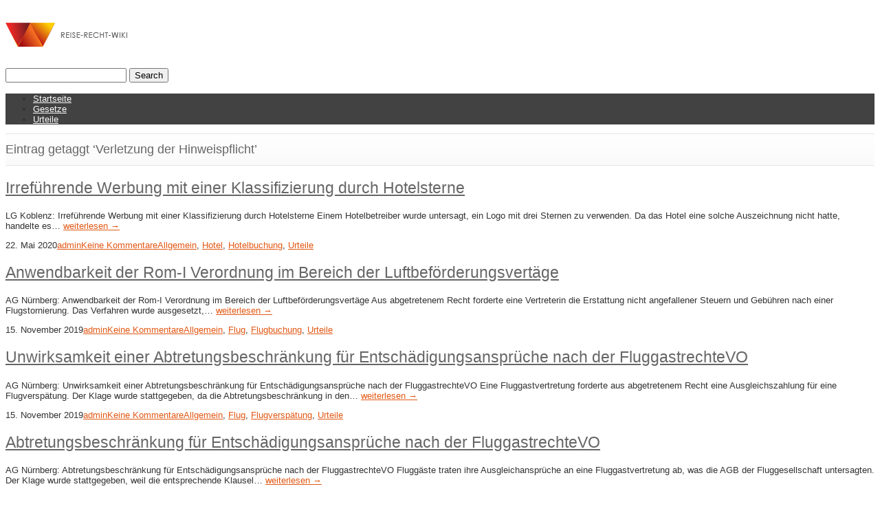

--- FILE ---
content_type: text/html; charset=UTF-8
request_url: https://reise-recht-wiki.de/schlagwort/verletzung-der-hinweispflicht
body_size: 74145
content:
<!DOCTYPE html>
<!--[if lt IE 7 ]><html class="ie ie6" lang="en"> <![endif]-->
<!--[if IE 7 ]><html class="ie ie7" lang="en"> <![endif]-->
<!--[if IE 8 ]><html class="ie ie8" lang="en"> <![endif]-->
<!--[if (gte IE 9)|!(IE)]><!--><html lang="de"> <!--<![endif]-->
<head>

<!-- Basic Page Needs 
========================================================= -->
<meta charset="UTF-8">
<title>REISERECHT WIKI Schlagwort: Verletzung der Hinweispflicht | REISERECHT WIKI</title>

<!--[if lt IE 9]>
	<script src="http://html5shim.googlecode.com/svn/trunk/html5.js"></script>
<![endif]-->


<!-- Mobile Specific Metas & Favicons
========================================================= -->
<meta name="viewport" content="width=device-width, initial-scale=1.0, maximum-scale=1.0">
<link rel="shortcut icon" href="http://reise-recht-wiki.de/wp-content/uploads/2013/02/favicon.ico">





<!-- WordPress Stuff
========================================================= -->
<link rel="pingback" href="https://reise-recht-wiki.de/xmlrpc.php" />

	<style>img:is([sizes="auto" i], [sizes^="auto," i]) { contain-intrinsic-size: 3000px 1500px }</style>
	
<!-- The SEO Framework von Sybre Waaijer -->
<link rel="canonical" href="https://reise-recht-wiki.de/schlagwort/verletzung-der-hinweispflicht" />
<link rel="next" href="https://reise-recht-wiki.de/schlagwort/verletzung-der-hinweispflicht/page/2" />
<meta property="og:type" content="website" />
<meta property="og:locale" content="de_DE" />
<meta property="og:site_name" content="REISERECHT WIKI" />
<meta property="og:title" content="Schlagwort: Verletzung der Hinweispflicht | REISERECHT WIKI" />
<meta property="og:url" content="https://reise-recht-wiki.de/schlagwort/verletzung-der-hinweispflicht" />
<meta name="twitter:card" content="summary_large_image" />
<meta name="twitter:title" content="Schlagwort: Verletzung der Hinweispflicht | REISERECHT WIKI" />
<script type="application/ld+json">{"@context":"https://schema.org","@graph":[{"@type":"WebSite","@id":"https://reise-recht-wiki.de/#/schema/WebSite","url":"https://reise-recht-wiki.de/","name":"REISERECHT WIKI","description":"Urteile Reiserecht und Fluggastrechte","inLanguage":"de","potentialAction":{"@type":"SearchAction","target":{"@type":"EntryPoint","urlTemplate":"https://reise-recht-wiki.de/search/{search_term_string}"},"query-input":"required name=search_term_string"},"publisher":{"@type":"Organization","@id":"https://reise-recht-wiki.de/#/schema/Organization","name":"REISERECHT WIKI","url":"https://reise-recht-wiki.de/"}},{"@type":"CollectionPage","@id":"https://reise-recht-wiki.de/schlagwort/verletzung-der-hinweispflicht","url":"https://reise-recht-wiki.de/schlagwort/verletzung-der-hinweispflicht","name":"Schlagwort: Verletzung der Hinweispflicht | REISERECHT WIKI","inLanguage":"de","isPartOf":{"@id":"https://reise-recht-wiki.de/#/schema/WebSite"},"breadcrumb":{"@type":"BreadcrumbList","@id":"https://reise-recht-wiki.de/#/schema/BreadcrumbList","itemListElement":[{"@type":"ListItem","position":1,"item":"https://reise-recht-wiki.de/","name":"REISERECHT WIKI"},{"@type":"ListItem","position":2,"name":"Schlagwort: Verletzung der Hinweispflicht"}]}}]}</script>
<!-- / The SEO Framework von Sybre Waaijer | 27.09ms meta | 18.77ms boot -->

<link rel="alternate" type="application/rss+xml" title="REISERECHT WIKI &raquo; Feed" href="https://reise-recht-wiki.de/feed" />
<link rel="alternate" type="application/rss+xml" title="REISERECHT WIKI &raquo; Kommentar-Feed" href="https://reise-recht-wiki.de/comments/feed" />
<link rel="alternate" type="application/rss+xml" title="REISERECHT WIKI &raquo; Verletzung der Hinweispflicht Schlagwort-Feed" href="https://reise-recht-wiki.de/schlagwort/verletzung-der-hinweispflicht/feed" />
<script type="text/javascript">
/* <![CDATA[ */
window._wpemojiSettings = {"baseUrl":"https:\/\/s.w.org\/images\/core\/emoji\/16.0.1\/72x72\/","ext":".png","svgUrl":"https:\/\/s.w.org\/images\/core\/emoji\/16.0.1\/svg\/","svgExt":".svg","source":{"concatemoji":"https:\/\/reise-recht-wiki.de\/wp-includes\/js\/wp-emoji-release.min.js?ver=4b6649e3bedf2268582be8a1a81cf55b"}};
/*! This file is auto-generated */
!function(s,n){var o,i,e;function c(e){try{var t={supportTests:e,timestamp:(new Date).valueOf()};sessionStorage.setItem(o,JSON.stringify(t))}catch(e){}}function p(e,t,n){e.clearRect(0,0,e.canvas.width,e.canvas.height),e.fillText(t,0,0);var t=new Uint32Array(e.getImageData(0,0,e.canvas.width,e.canvas.height).data),a=(e.clearRect(0,0,e.canvas.width,e.canvas.height),e.fillText(n,0,0),new Uint32Array(e.getImageData(0,0,e.canvas.width,e.canvas.height).data));return t.every(function(e,t){return e===a[t]})}function u(e,t){e.clearRect(0,0,e.canvas.width,e.canvas.height),e.fillText(t,0,0);for(var n=e.getImageData(16,16,1,1),a=0;a<n.data.length;a++)if(0!==n.data[a])return!1;return!0}function f(e,t,n,a){switch(t){case"flag":return n(e,"\ud83c\udff3\ufe0f\u200d\u26a7\ufe0f","\ud83c\udff3\ufe0f\u200b\u26a7\ufe0f")?!1:!n(e,"\ud83c\udde8\ud83c\uddf6","\ud83c\udde8\u200b\ud83c\uddf6")&&!n(e,"\ud83c\udff4\udb40\udc67\udb40\udc62\udb40\udc65\udb40\udc6e\udb40\udc67\udb40\udc7f","\ud83c\udff4\u200b\udb40\udc67\u200b\udb40\udc62\u200b\udb40\udc65\u200b\udb40\udc6e\u200b\udb40\udc67\u200b\udb40\udc7f");case"emoji":return!a(e,"\ud83e\udedf")}return!1}function g(e,t,n,a){var r="undefined"!=typeof WorkerGlobalScope&&self instanceof WorkerGlobalScope?new OffscreenCanvas(300,150):s.createElement("canvas"),o=r.getContext("2d",{willReadFrequently:!0}),i=(o.textBaseline="top",o.font="600 32px Arial",{});return e.forEach(function(e){i[e]=t(o,e,n,a)}),i}function t(e){var t=s.createElement("script");t.src=e,t.defer=!0,s.head.appendChild(t)}"undefined"!=typeof Promise&&(o="wpEmojiSettingsSupports",i=["flag","emoji"],n.supports={everything:!0,everythingExceptFlag:!0},e=new Promise(function(e){s.addEventListener("DOMContentLoaded",e,{once:!0})}),new Promise(function(t){var n=function(){try{var e=JSON.parse(sessionStorage.getItem(o));if("object"==typeof e&&"number"==typeof e.timestamp&&(new Date).valueOf()<e.timestamp+604800&&"object"==typeof e.supportTests)return e.supportTests}catch(e){}return null}();if(!n){if("undefined"!=typeof Worker&&"undefined"!=typeof OffscreenCanvas&&"undefined"!=typeof URL&&URL.createObjectURL&&"undefined"!=typeof Blob)try{var e="postMessage("+g.toString()+"("+[JSON.stringify(i),f.toString(),p.toString(),u.toString()].join(",")+"));",a=new Blob([e],{type:"text/javascript"}),r=new Worker(URL.createObjectURL(a),{name:"wpTestEmojiSupports"});return void(r.onmessage=function(e){c(n=e.data),r.terminate(),t(n)})}catch(e){}c(n=g(i,f,p,u))}t(n)}).then(function(e){for(var t in e)n.supports[t]=e[t],n.supports.everything=n.supports.everything&&n.supports[t],"flag"!==t&&(n.supports.everythingExceptFlag=n.supports.everythingExceptFlag&&n.supports[t]);n.supports.everythingExceptFlag=n.supports.everythingExceptFlag&&!n.supports.flag,n.DOMReady=!1,n.readyCallback=function(){n.DOMReady=!0}}).then(function(){return e}).then(function(){var e;n.supports.everything||(n.readyCallback(),(e=n.source||{}).concatemoji?t(e.concatemoji):e.wpemoji&&e.twemoji&&(t(e.twemoji),t(e.wpemoji)))}))}((window,document),window._wpemojiSettings);
/* ]]> */
</script>
<link rel='stylesheet' id='basic-css' href='https://reise-recht-wiki.de/wp-content/themes/inovado/framework/css/basic.css?ver=1' type='text/css' media='all' />
<link rel='stylesheet' id='headers-css' href='https://reise-recht-wiki.de/wp-content/themes/inovado/framework/css/headers.css?ver=1' type='text/css' media='all' />
<link rel='stylesheet' id='bootstrap-css' href='https://reise-recht-wiki.de/wp-content/themes/inovado/framework/css/bootstrap.css?ver=1' type='text/css' media='all' />
<link rel='stylesheet' id='shortcodes-css' href='https://reise-recht-wiki.de/wp-content/themes/inovado/framework/css/shortcodes.css?ver=1' type='text/css' media='all' />
<link rel='stylesheet' id='flexslider-css' href='https://reise-recht-wiki.de/wp-content/themes/inovado/framework/css/flexslider.css?ver=1' type='text/css' media='all' />
<link rel='stylesheet' id='prettyPhoto-css' href='https://reise-recht-wiki.de/wp-content/themes/inovado/framework/css/prettyPhoto.css?ver=1' type='text/css' media='all' />
<link rel='stylesheet' id='stylesheet-css' href='https://reise-recht-wiki.de/wp-content/themes/inovado/style.css?ver=1' type='text/css' media='all' />
<link rel='stylesheet' id='retina-css' href='https://reise-recht-wiki.de/wp-content/themes/inovado/framework/css/retina.css?ver=1' type='text/css' media='only screen and (-webkit-min-device-pixel-ratio: 2)' />
<link rel='stylesheet' id='skeleton-css' href='https://reise-recht-wiki.de/wp-content/themes/inovado/framework/css/skeleton.css?ver=1' type='text/css' media='all' />
<link rel='stylesheet' id='responsive-css' href='https://reise-recht-wiki.de/wp-content/themes/inovado/framework/css/responsive.css?ver=1' type='text/css' media='all' />
<style id='wp-emoji-styles-inline-css' type='text/css'>

	img.wp-smiley, img.emoji {
		display: inline !important;
		border: none !important;
		box-shadow: none !important;
		height: 1em !important;
		width: 1em !important;
		margin: 0 0.07em !important;
		vertical-align: -0.1em !important;
		background: none !important;
		padding: 0 !important;
	}
</style>
<link rel='stylesheet' id='wp-block-library-css' href='https://reise-recht-wiki.de/wp-includes/css/dist/block-library/style.min.css?ver=4b6649e3bedf2268582be8a1a81cf55b' type='text/css' media='all' />
<style id='classic-theme-styles-inline-css' type='text/css'>
/*! This file is auto-generated */
.wp-block-button__link{color:#fff;background-color:#32373c;border-radius:9999px;box-shadow:none;text-decoration:none;padding:calc(.667em + 2px) calc(1.333em + 2px);font-size:1.125em}.wp-block-file__button{background:#32373c;color:#fff;text-decoration:none}
</style>
<style id='global-styles-inline-css' type='text/css'>
:root{--wp--preset--aspect-ratio--square: 1;--wp--preset--aspect-ratio--4-3: 4/3;--wp--preset--aspect-ratio--3-4: 3/4;--wp--preset--aspect-ratio--3-2: 3/2;--wp--preset--aspect-ratio--2-3: 2/3;--wp--preset--aspect-ratio--16-9: 16/9;--wp--preset--aspect-ratio--9-16: 9/16;--wp--preset--color--black: #000000;--wp--preset--color--cyan-bluish-gray: #abb8c3;--wp--preset--color--white: #ffffff;--wp--preset--color--pale-pink: #f78da7;--wp--preset--color--vivid-red: #cf2e2e;--wp--preset--color--luminous-vivid-orange: #ff6900;--wp--preset--color--luminous-vivid-amber: #fcb900;--wp--preset--color--light-green-cyan: #7bdcb5;--wp--preset--color--vivid-green-cyan: #00d084;--wp--preset--color--pale-cyan-blue: #8ed1fc;--wp--preset--color--vivid-cyan-blue: #0693e3;--wp--preset--color--vivid-purple: #9b51e0;--wp--preset--gradient--vivid-cyan-blue-to-vivid-purple: linear-gradient(135deg,rgba(6,147,227,1) 0%,rgb(155,81,224) 100%);--wp--preset--gradient--light-green-cyan-to-vivid-green-cyan: linear-gradient(135deg,rgb(122,220,180) 0%,rgb(0,208,130) 100%);--wp--preset--gradient--luminous-vivid-amber-to-luminous-vivid-orange: linear-gradient(135deg,rgba(252,185,0,1) 0%,rgba(255,105,0,1) 100%);--wp--preset--gradient--luminous-vivid-orange-to-vivid-red: linear-gradient(135deg,rgba(255,105,0,1) 0%,rgb(207,46,46) 100%);--wp--preset--gradient--very-light-gray-to-cyan-bluish-gray: linear-gradient(135deg,rgb(238,238,238) 0%,rgb(169,184,195) 100%);--wp--preset--gradient--cool-to-warm-spectrum: linear-gradient(135deg,rgb(74,234,220) 0%,rgb(151,120,209) 20%,rgb(207,42,186) 40%,rgb(238,44,130) 60%,rgb(251,105,98) 80%,rgb(254,248,76) 100%);--wp--preset--gradient--blush-light-purple: linear-gradient(135deg,rgb(255,206,236) 0%,rgb(152,150,240) 100%);--wp--preset--gradient--blush-bordeaux: linear-gradient(135deg,rgb(254,205,165) 0%,rgb(254,45,45) 50%,rgb(107,0,62) 100%);--wp--preset--gradient--luminous-dusk: linear-gradient(135deg,rgb(255,203,112) 0%,rgb(199,81,192) 50%,rgb(65,88,208) 100%);--wp--preset--gradient--pale-ocean: linear-gradient(135deg,rgb(255,245,203) 0%,rgb(182,227,212) 50%,rgb(51,167,181) 100%);--wp--preset--gradient--electric-grass: linear-gradient(135deg,rgb(202,248,128) 0%,rgb(113,206,126) 100%);--wp--preset--gradient--midnight: linear-gradient(135deg,rgb(2,3,129) 0%,rgb(40,116,252) 100%);--wp--preset--font-size--small: 13px;--wp--preset--font-size--medium: 20px;--wp--preset--font-size--large: 36px;--wp--preset--font-size--x-large: 42px;--wp--preset--spacing--20: 0.44rem;--wp--preset--spacing--30: 0.67rem;--wp--preset--spacing--40: 1rem;--wp--preset--spacing--50: 1.5rem;--wp--preset--spacing--60: 2.25rem;--wp--preset--spacing--70: 3.38rem;--wp--preset--spacing--80: 5.06rem;--wp--preset--shadow--natural: 6px 6px 9px rgba(0, 0, 0, 0.2);--wp--preset--shadow--deep: 12px 12px 50px rgba(0, 0, 0, 0.4);--wp--preset--shadow--sharp: 6px 6px 0px rgba(0, 0, 0, 0.2);--wp--preset--shadow--outlined: 6px 6px 0px -3px rgba(255, 255, 255, 1), 6px 6px rgba(0, 0, 0, 1);--wp--preset--shadow--crisp: 6px 6px 0px rgba(0, 0, 0, 1);}:where(.is-layout-flex){gap: 0.5em;}:where(.is-layout-grid){gap: 0.5em;}body .is-layout-flex{display: flex;}.is-layout-flex{flex-wrap: wrap;align-items: center;}.is-layout-flex > :is(*, div){margin: 0;}body .is-layout-grid{display: grid;}.is-layout-grid > :is(*, div){margin: 0;}:where(.wp-block-columns.is-layout-flex){gap: 2em;}:where(.wp-block-columns.is-layout-grid){gap: 2em;}:where(.wp-block-post-template.is-layout-flex){gap: 1.25em;}:where(.wp-block-post-template.is-layout-grid){gap: 1.25em;}.has-black-color{color: var(--wp--preset--color--black) !important;}.has-cyan-bluish-gray-color{color: var(--wp--preset--color--cyan-bluish-gray) !important;}.has-white-color{color: var(--wp--preset--color--white) !important;}.has-pale-pink-color{color: var(--wp--preset--color--pale-pink) !important;}.has-vivid-red-color{color: var(--wp--preset--color--vivid-red) !important;}.has-luminous-vivid-orange-color{color: var(--wp--preset--color--luminous-vivid-orange) !important;}.has-luminous-vivid-amber-color{color: var(--wp--preset--color--luminous-vivid-amber) !important;}.has-light-green-cyan-color{color: var(--wp--preset--color--light-green-cyan) !important;}.has-vivid-green-cyan-color{color: var(--wp--preset--color--vivid-green-cyan) !important;}.has-pale-cyan-blue-color{color: var(--wp--preset--color--pale-cyan-blue) !important;}.has-vivid-cyan-blue-color{color: var(--wp--preset--color--vivid-cyan-blue) !important;}.has-vivid-purple-color{color: var(--wp--preset--color--vivid-purple) !important;}.has-black-background-color{background-color: var(--wp--preset--color--black) !important;}.has-cyan-bluish-gray-background-color{background-color: var(--wp--preset--color--cyan-bluish-gray) !important;}.has-white-background-color{background-color: var(--wp--preset--color--white) !important;}.has-pale-pink-background-color{background-color: var(--wp--preset--color--pale-pink) !important;}.has-vivid-red-background-color{background-color: var(--wp--preset--color--vivid-red) !important;}.has-luminous-vivid-orange-background-color{background-color: var(--wp--preset--color--luminous-vivid-orange) !important;}.has-luminous-vivid-amber-background-color{background-color: var(--wp--preset--color--luminous-vivid-amber) !important;}.has-light-green-cyan-background-color{background-color: var(--wp--preset--color--light-green-cyan) !important;}.has-vivid-green-cyan-background-color{background-color: var(--wp--preset--color--vivid-green-cyan) !important;}.has-pale-cyan-blue-background-color{background-color: var(--wp--preset--color--pale-cyan-blue) !important;}.has-vivid-cyan-blue-background-color{background-color: var(--wp--preset--color--vivid-cyan-blue) !important;}.has-vivid-purple-background-color{background-color: var(--wp--preset--color--vivid-purple) !important;}.has-black-border-color{border-color: var(--wp--preset--color--black) !important;}.has-cyan-bluish-gray-border-color{border-color: var(--wp--preset--color--cyan-bluish-gray) !important;}.has-white-border-color{border-color: var(--wp--preset--color--white) !important;}.has-pale-pink-border-color{border-color: var(--wp--preset--color--pale-pink) !important;}.has-vivid-red-border-color{border-color: var(--wp--preset--color--vivid-red) !important;}.has-luminous-vivid-orange-border-color{border-color: var(--wp--preset--color--luminous-vivid-orange) !important;}.has-luminous-vivid-amber-border-color{border-color: var(--wp--preset--color--luminous-vivid-amber) !important;}.has-light-green-cyan-border-color{border-color: var(--wp--preset--color--light-green-cyan) !important;}.has-vivid-green-cyan-border-color{border-color: var(--wp--preset--color--vivid-green-cyan) !important;}.has-pale-cyan-blue-border-color{border-color: var(--wp--preset--color--pale-cyan-blue) !important;}.has-vivid-cyan-blue-border-color{border-color: var(--wp--preset--color--vivid-cyan-blue) !important;}.has-vivid-purple-border-color{border-color: var(--wp--preset--color--vivid-purple) !important;}.has-vivid-cyan-blue-to-vivid-purple-gradient-background{background: var(--wp--preset--gradient--vivid-cyan-blue-to-vivid-purple) !important;}.has-light-green-cyan-to-vivid-green-cyan-gradient-background{background: var(--wp--preset--gradient--light-green-cyan-to-vivid-green-cyan) !important;}.has-luminous-vivid-amber-to-luminous-vivid-orange-gradient-background{background: var(--wp--preset--gradient--luminous-vivid-amber-to-luminous-vivid-orange) !important;}.has-luminous-vivid-orange-to-vivid-red-gradient-background{background: var(--wp--preset--gradient--luminous-vivid-orange-to-vivid-red) !important;}.has-very-light-gray-to-cyan-bluish-gray-gradient-background{background: var(--wp--preset--gradient--very-light-gray-to-cyan-bluish-gray) !important;}.has-cool-to-warm-spectrum-gradient-background{background: var(--wp--preset--gradient--cool-to-warm-spectrum) !important;}.has-blush-light-purple-gradient-background{background: var(--wp--preset--gradient--blush-light-purple) !important;}.has-blush-bordeaux-gradient-background{background: var(--wp--preset--gradient--blush-bordeaux) !important;}.has-luminous-dusk-gradient-background{background: var(--wp--preset--gradient--luminous-dusk) !important;}.has-pale-ocean-gradient-background{background: var(--wp--preset--gradient--pale-ocean) !important;}.has-electric-grass-gradient-background{background: var(--wp--preset--gradient--electric-grass) !important;}.has-midnight-gradient-background{background: var(--wp--preset--gradient--midnight) !important;}.has-small-font-size{font-size: var(--wp--preset--font-size--small) !important;}.has-medium-font-size{font-size: var(--wp--preset--font-size--medium) !important;}.has-large-font-size{font-size: var(--wp--preset--font-size--large) !important;}.has-x-large-font-size{font-size: var(--wp--preset--font-size--x-large) !important;}
:where(.wp-block-post-template.is-layout-flex){gap: 1.25em;}:where(.wp-block-post-template.is-layout-grid){gap: 1.25em;}
:where(.wp-block-columns.is-layout-flex){gap: 2em;}:where(.wp-block-columns.is-layout-grid){gap: 2em;}
:root :where(.wp-block-pullquote){font-size: 1.5em;line-height: 1.6;}
</style>
<link rel='stylesheet' id='contact-form-7-css' href='https://reise-recht-wiki.de/wp-content/plugins/contact-form-7/includes/css/styles.css?ver=6.1.4' type='text/css' media='all' />
<link rel='stylesheet' id='dw-glossary-css-css' href='https://reise-recht-wiki.de/wp-content/plugins/dw-glossary/assets/css/dw-glossary.css?ver=4b6649e3bedf2268582be8a1a81cf55b' type='text/css' media='all' />
<link rel='stylesheet' id='ppress-frontend-css' href='https://reise-recht-wiki.de/wp-content/plugins/wp-user-avatar/assets/css/frontend.min.css?ver=4.16.8' type='text/css' media='all' />
<link rel='stylesheet' id='ppress-flatpickr-css' href='https://reise-recht-wiki.de/wp-content/plugins/wp-user-avatar/assets/flatpickr/flatpickr.min.css?ver=4.16.8' type='text/css' media='all' />
<link rel='stylesheet' id='ppress-select2-css' href='https://reise-recht-wiki.de/wp-content/plugins/wp-user-avatar/assets/select2/select2.min.css?ver=4b6649e3bedf2268582be8a1a81cf55b' type='text/css' media='all' />
<link rel='stylesheet' id='custom-style-css' href='https://reise-recht-wiki.de/wp-content/themes/inovado/framework/css/custom_script.css?ver=4b6649e3bedf2268582be8a1a81cf55b' type='text/css' media='all' />
<style id='custom-style-inline-css' type='text/css'>

        	
        	body{ font-family: arial, Arial, Helvetica, sans-serif; font-size: 13px; font-weight: normal; color: #333333; }

			h1{ font-family: arial, Arial, Helvetica, sans-serif; font-size: 28px; font-weight: normal; color: #666666; }
			h2{ font-family: arial, Arial, Helvetica, sans-serif; font-size: 23px; font-weight: normal; color: #666666; }
			h3{ font-family: arial, Arial, Helvetica, sans-serif; font-size: 18px; font-weight: normal; color: #666666; }
			h4{ font-family: arial, Arial, Helvetica, sans-serif; font-size: 16px; font-weight: normal; color: #666666; }
			h5{ font-family: arial, Arial, Helvetica, sans-serif; font-size: 15px; font-weight: normal; color: #666666; }
			h6{ font-family: arial, Arial, Helvetica, sans-serif; font-size: 14px; font-weight: normal; color: #666666; }

			h1 a, h2 a, h3 a, h4 a, h5 a, h6 a, h1 a:visited, h2 a:visited, h3 a:visited, h4 a:visited, h5 a:visited, h6 a:visited  { font-weight: inherit; color: inherit; }

			h1 a:hover, h2 a:hover, h3 a:hover, h4 a:hover, h5 a:hover, h6 a:hover, a:hover h1, a:hover h2, a:hover h3, a:hover h4, a:hover h5, a:hover h6 { color: #666666; }

			.callus{ font-family: arial, Arial, Helvetica, sans-serif; font-size: 11px; font-weight: normal; color: #999999 !important; }

			a, a:visited{ color: #e25814; }
			a:hover, a:focus{ color: #666666; }
			#infobar{ position: fixed; }

			#topbar{ background: #ffffff; border-bottom: 1px solid #efefef; }
			#topbar .callus { color: #999999; }
			#topbar .callus a { color: #999999; }
			#topbar .callus a:hover { color: #333333; }

			.header{ background: #ffffff; }
			.header .slogan{ font-family: arial, Arial, Helvetica, sans-serif; font-size: 13px; font-weight: normal; color: #666666; }

			/* Header V1 ------------------------------------------------------------------------ */  

			#header { height: 90px; }
			#header .logo{ margin-top: 33px; }
			#header .select-menu{ background: #ffffff }

			#header #navigation ul#nav > li { height: 90px; }
			#header #navigation ul#nav > li > a { height: 87px; line-height: 87px; }
			#header #navigation ul#nav li .sub-menu{ top: 87px; }
			#header #header-searchform{ margin-top: 29px; }
			#header #header-cart{ margin-top: 29px; }

			#header #navigation ul#nav > li > a { font-family: arial, Arial, Helvetica, sans-serif; font-size: 13px; font-weight: normal; color: #fafafa; }
			#header #navigation ul#nav > li > a:hover { color: #333333; border-color: #333333; }
			#header #navigation ul#nav > li.current-menu-item > a,
			#header #navigation ul#nav > li.current-menu-item > a:hover,
			#header #navigation ul#nav > li.current-page-ancestor > a,
			#header #navigation ul#nav > li.current-page-ancestor > a:hover,
			#header #navigation ul#nav > li.current-menu-ancestor > a,
			#header #navigation ul#nav > li.current-menu-ancestor > a:hover,
			#header #navigation ul#nav > li.current-menu-parent > a,
			#header #navigation ul#nav > li.current-menu-parent > a:hover,
			#header #navigation ul#nav > li.current_page_ancestor > a,
			#header #navigation ul#nav > li.current_page_ancestor > a:hover { color: #e25814; border-color: #e25814; }

			/* Header V2 ------------------------------------------------------------------------ */  

			#header-v2 .header-v2-container{ height: 90px; }
			#header-v2 .logo{ margin-top: 33px; }
			#header-v2 #header-searchform{ margin-top: 28px; }
			#header-v2 #header-cart{ margin-top: 28px; }
			#header-v2 .slogan{ margin-top: 33px; }
			#header-v2 #navigation .sub-menu{ top: 41px; }

			#header-v2 #navigation ul#nav > li > a { font-family: arial, Arial, Helvetica, sans-serif; font-size: 13px; font-weight: normal; color: #fafafa; }
			#header-v2 #navigation ul#nav > li > a:hover { color: #333333; border-color: #333333; }
			#header-v2 #navigation ul#nav > li.current-menu-item > a,
			#header-v2 #navigation ul#nav > li.current-menu-item > a:hover,
			#header-v2 #navigation ul#nav > li.current-page-ancestor > a,
			#header-v2 #navigation ul#nav > li.current-page-ancestor > a:hover,
			#header-v2 #navigation ul#nav > li.current-menu-ancestor > a,
			#header-v2 #navigation ul#nav > li.current-menu-ancestor > a:hover,
			#header-v2 #navigation ul#nav > li.current-menu-parent > a,
			#header-v2 #navigation ul#nav > li.current-menu-parent > a:hover,
			#header-v2 #navigation ul#nav > li.current_page_ancestor > a,
			#header-v2 #navigation ul#nav > li.current_page_ancestor > a:hover { color: #e25814; border-color: #e25814; }

			#header-v2 #navigation ul#nav > li.current-menu-item > a:after,
			#header-v2 #navigation ul#nav > li.current-page-ancestor > a:after,
			#header-v2 #navigation ul#nav > li.current-menu-ancestor > a:after,
			#header-v2 #navigation ul#nav > li.current-menu-parent > a:after,
			#header-v2 #navigation ul#nav > li.current_page_ancestor > a:after{
				border-color: #e25814 transparent transparent transparent;
			}

			/* Header V3 ------------------------------------------------------------------------ */  

			#header-v3 { height: 90px; }
			#header-v3 .logo{ margin-top: 33px; }
			#header-v3 #navigation ul{ margin-top: 26px; }
			#header-v3 #header-searchform{ margin-top: 30px; }
			#header-v3 #header-cart{ margin-top: 30px; }
			#header-v3 #navigation .sub-menu{ top: 37px; }

			#header-v3 #navigation ul#nav > li > a { font-family: arial, Arial, Helvetica, sans-serif; font-size: 13px; font-weight: normal; color: #fafafa; background: #ffffff; }

			#header-v3 #navigation ul#nav > li > a:hover, 
			#header-v3 #navigation ul#nav > li.sfHover > a  { background: #333333; }

			#header-v3 #navigation ul#nav > li.current-menu-item > a,
			#header-v3 #navigation ul#nav > li.current-menu-item > a:hover,
			#header-v3 #navigation ul#nav > li.current-page-ancestor > a,
			#header-v3 #navigation ul#nav > li.current-page-ancestor > a:hover,
			#header-v3 #navigation ul#nav > li.current-menu-ancestor > a,
			#header-v3 #navigation ul#nav > li.current-menu-ancestor > a:hover,
			#header-v3 #navigation ul#nav > li.current-menu-parent > a,
			#header-v3 #navigation ul#nav > li.current-menu-parent > a:hover,
			#header-v3 #navigation ul#nav > li.current_page_ancestor > a,
			#header-v3 #navigation ul#nav > li.current_page_ancestor > a:hover { background: #e25814; }

			/* Header V4 ------------------------------------------------------------------------ */  

			#header-v4 .header-v4-container{ height: 90px; }
			#header-v4 .logo{ margin-top: 33px; }
			#header-v4 #header-searchform{ margin-top: 28px; }
			#header-v4 #header-cart{ margin-top: 28px; }
			#header-v4 .slogan{ margin-top: 33px; }
			#header-v4 #navigation .sub-menu{ top: 41px; }

			#header-v4 #navigation{ background: #424242; }
			#header-v4 #navigation ul#nav > li > a { font-family: arial, Arial, Helvetica, sans-serif; font-size: 13px; font-weight: normal; color: #fafafa; }

			#header-v4 #navigation ul#nav > li > a:hover, 
			#header-v4 #navigation ul#nav > li.sfHover > a { background: #333333; }

			#header-v4 #navigation ul#nav > li.current-menu-item > a,
			#header-v4 #navigation ul#nav > li.current-menu-item > a:hover,
			#header-v4 #navigation ul#nav > li.current-page-ancestor > a,
			#header-v4 #navigation ul#nav > li.current-page-ancestor > a:hover,
			#header-v4 #navigation ul#nav > li.current-menu-ancestor > a,
			#header-v4 #navigation ul#nav > li.current-menu-ancestor > a:hover,
			#header-v4 #navigation ul#nav > li.current-menu-parent > a,
			#header-v4 #navigation ul#nav > li.current-menu-parent > a:hover,
			#header-v4 #navigation ul#nav > li.current_page_ancestor > a,
			#header-v4 #navigation ul#nav > li.current_page_ancestor > a:hover { background: #e25814; }

			/* Header V5 ------------------------------------------------------------------------ */  

			#header-v5 .header-v5-container{ height: 107px; }
			#header-v5 .logo{ margin-top: 33px; }
			#header-v5 .slogan{ margin-top: 4px; }
			#header-v5 #navigation .sub-menu{ top: 41px; }

			#header-v5 #navigation ul#nav > li > a { font-family: arial, Arial, Helvetica, sans-serif; font-size: 13px; font-weight: normal; color: #fafafa; }

			#header-v5 #navigation ul#nav > li > a:hover { color: #333333; }
			        
			#header-v5 #navigation ul#nav > li.current-menu-item > a,
			#header-v5 #navigation ul#nav > li.current-menu-item > a:hover,
			#header-v5 #navigation ul#nav > li.current-page-ancestor > a,
			#header-v5 #navigation ul#nav > li.current-page-ancestor > a:hover,
			#header-v5 #navigation ul#nav > li.current-menu-ancestor > a,
			#header-v5 #navigation ul#nav > li.current-menu-ancestor > a:hover,
			#header-v5 #navigation ul#nav > li.current-menu-parent > a,
			#header-v5 #navigation ul#nav > li.current-menu-parent > a:hover,
			#header-v5 #navigation ul#nav > li.current_page_ancestor > a,
			#header-v5 #navigation ul#nav > li.current_page_ancestor > a:hover { color: #e25814; border-color:#e25814; }

			/* Header V6 ------------------------------------------------------------------------ */  

			#header-v6 { height: 90px; }
			#header-v6 .logo{ margin-top: 33px; }
			#header-v6 .select-menu{ background: #ffffff }

			#header-v6 #navigation ul#nav > li { height: 90px; }
			#header-v6 #navigation ul#nav > li > a { height: 87px; line-height: 87px; }
			#header-v6 #navigation .sub-menu{ top: 87px !important; }
			#header-v6 #header-searchform{ margin-top: 29px; }
			#header-v6 #header-cart{ margin-top: 29px; }

			#header-v6 #navigation ul#nav > li > a { font-family: arial, Arial, Helvetica, sans-serif; font-size: 13px; font-weight: normal; color: #fafafa; }
			#header-v6 #navigation ul#nav > li > a:hover { color: #333333; border-color: #333333; }
			#header-v6 #navigation ul#nav > li.current-menu-item > a,
			#header-v6 #navigation ul#nav > li.current-menu-item > a:hover,
			#header-v6 #navigation ul#nav > li.current-page-ancestor > a,
			#header-v6 #navigation ul#nav > li.current-page-ancestor > a:hover,
			#header-v6 #navigation ul#nav > li.current-menu-ancestor > a,
			#header-v6 #navigation ul#nav > li.current-menu-ancestor > a:hover,
			#header-v6 #navigation ul#nav > li.current-menu-parent > a,
			#header-v6 #navigation ul#nav > li.current-menu-parent > a:hover,
			#header-v6 #navigation ul#nav > li.current_page_ancestor > a,
			#header-v6 #navigation ul#nav > li.current_page_ancestor > a:hover { color: #e25814; border-color: #e25814; }

			#header-v6.header-megamenu #navigation > ul#nav > li.megamenu > ul > li{ border-color: #a5a5a5 !important; }
			#header-v6.header-megamenu #navigation .sub-menu ul li a,
			#header-v6.header-megamenu #navigation .sub-menu li a{ border-color: #a5a5a5 !important; }

			#navigation ul#nav > li.current-menu-item > a,
			#navigation ul#nav > li.current-page-ancestor > a,
			#navigation ul#nav > li.current-page-parent > a{ font-weight: 600 !important; }

			/* Sub-Menu Navigation ------------------------------------------------------------------------ */ 

			html body #navigation .sub-menu{ background: #999999 !important; border-color: #555555 !important; }
			html body #navigation .sub-menu li a,
			html body #navigation .sub-menu li .sub-menu li a,
			html body #navigation .sub-menu li .sub-menu li .sub-menu li a { font-family: arial, Arial, Helvetica, sans-serif !important; font-size: 13px !important; font-weight: normal !important; color: #dedede !important; }
			#navigation .sub-menu li{ border-color: #a5a5a5; }
			#navigation .sub-menu li a:hover,
			#navigation .sub-menu li .sub-menu li a:hover,
			#navigation .sub-menu li.current-menu-item a,
			#navigation .sub-menu li.current-menu-item a:hover,
			#navigation .sub-menu li.current_page_item a,
			#navigation .sub-menu li.current_page_item a:hover { color: #ffffff !important; }

			#navigation ul#nav > li > ul > li:last-child > a:hover{ border:none !important; }

			#title {
				background: #FFFFFF;
			    background-image: linear-gradient(bottom, #FAFAFA 0%, #FFFFFF 100%);
			    background-image: -o-linear-gradient(bottom, #FAFAFA 0%, #FFFFFF 100%);
			    background-image: -moz-linear-gradient(bottom, #FAFAFA 0%, #FFFFFF 100%);
			    background-image: -webkit-linear-gradient(bottom, #FAFAFA 0%, #FFFFFF 100%);
			    background-image: -ms-linear-gradient(bottom, #FAFAFA 0%, #FFFFFF 100%);
			    border-bottom: 1px solid #e4e4e4;
			    border-top: 1px solid #e4e4e4;
			}
			#title h1, #title .blog-h1 { font-family: arial, Arial, Helvetica, sans-serif; font-size: 18px; font-weight: normal; color: #666666; }
			#title h2, #title .blog-h2 { font-family: arial, Arial, Helvetica, sans-serif; font-size: 15px; font-weight: normal; color: #aaaaaa; }
			#title #breadcrumbs { color: #aaaaaa; }
			#title #breadcrumbs a { color: #aaaaaa; }
			#title #breadcrumbs a:hover { color: #e25814; }

			#alt-title h1, #alt-title .blog-h1 { background:#e25814; font-family: arial, Arial, Helvetica, sans-serif; font-size: 18px; font-weight: normal; color: #ffffff;  }
			#alt-title h2, #alt-title .blog-h2 { background:#ffffff; font-family: arial, Arial, Helvetica, sans-serif; font-size: 15px; font-weight: normal; color: #999999; }
			#alt-breadcrumbs, #no-title { background:#ffffff; border-bottom: 1px solid #e4e4e4; color: #999999; }
			#alt-title .grid{ opacity: 0.8; }
			#no-title  #breadcrumbs{ color: #999999; }
			#alt-breadcrumbs a, #no-title #breadcrumbs a { color: #999999; }
			#alt-breadcrumbs a:hover, #no-title #breadcrumbs a:hover { color: #e25814; }

			#alt-title-2 h1, #alt-title-2 .blog-h1 { font-family: arial, Arial, Helvetica, sans-serif; font-size: 18px; font-weight: bold; color: #666666; }
			#alt-title-2 { background-color: #efef; border-top:1px solid #e4e4e4; border-bottom:1px solid #e4e4e4; }

			#alt-title-2 #breadcrumbs, #alt-title-2 #breadcrumbs a{ color: #999999; }
			#alt-title-2 #breadcrumbs a:hover{ color: #e25814; }

			#sidebar .widget h3 { font-family: arial, Arial, Helvetica, sans-serif; font-size: 15px; font-weight: bold; color: #666666; }
  

			/* Twitter Bar ------------------------------------------------------------------------ */ 
	
			#twitterbar { font-family: arial, Arial, Helvetica, sans-serif; font-size: 13px; font-weight: normal; color: #ffffff; background: #e25814; }
			#twitterbar .twitterpost a { color: #ffffff; }

			/* Footer ------------------------------------------------------------------------ */  
	
			#footer{ border-top: 10px solid #333333; }  
			#footer, #infobar { border-top-color: #333333; background: #444444; color:#999999; }
			#footer a, #infobar a{ color:#999999; }
			#footer a:hover, #infobar a:hover{ color:#ffffff; }
			#footer .widget h3, #infobar .widget h3 { font-family: arial, Arial, Helvetica, sans-serif; font-size: 15px; font-weight: normal !important; color: #ffffff !important; border-bottom:1px solid #555555; }
			#infobar .no-widgets{ color:#999999; }

			/* Copyright ------------------------------------------------------------------------ */  
	        
			#copyright { background: #222222; color: #777777; }
			#copyright a { color: #888888; }
			#copyright a:hover { color: #ffffff; }

			/* Forms ------------------------------------------------------------------------ */  
	    
			input[type='text'], input[type='password'], input[type='email'], textarea, select, button, input[type='submit'], input[type='reset'], input[type='button'] { font-family: arial, Arial, Helvetica, sans-serif; font-size: 13px; }
	    
			/* Accent Color ------------------------------------------------------------------------ */ 
	
			::selection { background: #e25814 }
			::-moz-selection { background: #e25814 }
			.highlight { color: #e25814 }
			.post-icon { background: #e25814 }
			.single .post-tags a:hover { background: #e25814; border-color: #e25814; }
			#pagination a:hover { border-color: #e25814; background: #e25814; }
			#filters ul li a:hover { color: #e25814 }
			#filters ul li a.active { color: #e25814 }
			.portfolio-item:hover .portfolio-title { background: #e25814; border-color: #e25814; }
			.projects-nav a:hover,
			.post-navigation a:hover { background-color: #e25814 }
			.sidenav li a:hover, .widget_wp_nav_menu_desc li a:hover { color: #e25814 }
			.sidenav > li.current_page_item > a, .widget_wp_nav_menu_desc > li.current_page_item > a { border-left-color: #e25814; color: #e25814; }
			.sidenav > li.current_page_item > a, .sidenav > li.current_page_item > a:hover, .widget_wp_nav_menu_desc > li.current_page_item > a, .widget_wp_nav_menu_desc > li.current_page_item > a:hover { background-color: #e25814; }
			.sidenav ul.children > li.current_page_item > a{ color: #e25814 }
			#back-to-top a:hover { background-color: #e25814 }
			.widget_tag_cloud a:hover { background: #e25814; border-color: #e25814; }
			.widget_flickr #flickr_tab a:hover { background: #e25814; border-color: #e25814; }
			.widget_portfolio .portfolio-widget-item .portfolio-pic:hover { background: #e25814; border-color: #e25814; }
			#footer .widget_tag_cloud a:hover,
			#infobar .widget_tag_cloud a:hover { background: #e25814; border-color: #e25814; }
			#footer .widget_flickr #flickr_tab a:hover,
			#infobar .widget_flickr #flickr_tab a:hover { background: #e25814; border-color: #e25814; }
			#footer .widget_portfolio .portfolio-widget-item .portfolio-pic:hover,
			#infobar .widget_portfolio .portfolio-widget-item .portfolio-pic:hover { background: #e25814; border-color: #e25814; }
			.flex-direction-nav a:hover { background-color: #e25814 }
			a.button.alternative-1 { background: #e25814; border-color: #e25814; }
			.gallery img:hover { background: #e25814; border-color: #e25814 !important; }
			.skillbar .skill-percentage { background: #e25814 }
			.latest-blog .blog-item:hover h4 { color: #e25814 }
			.tp-caption.big_colorbg{ background: #e25814; }
			.tp-caption.medium_colorbg{ background: #e25814; }
			.tp-caption.small_colorbg{ background: #e25814; }
			.tp-caption.customfont_color{ color: #e25814; }
			.tp-caption a { color: #e25814; }
			.tp-leftarrow.default:hover,
			.tp-rightarrow.default:hover { background-color: #e25814 !important; }
			.wooslider-direction-nav a:hover { background-color: #e25814; }

			/* WooCommerce */

			.product .onsale{ background: #e25814; }
			.woocommerce button, .woocommerce input[type=submit]{ color: #e25814; }
			.products li .price{ color: #e25814; }
			.product .price{ color: #e25814; }
			.woocommerce-tabs .panel h2{ color: #e25814; }
			.checkout .shop_table .total{ color: #e25814; }
			.woocommerce .form-row input[type=submit], 
			.woocommerce .form-row button{ color: #e25814; }

        
</style>
<script type="text/javascript" src="https://reise-recht-wiki.de/wp-includes/js/jquery/jquery.min.js?ver=3.7.1" id="jquery-core-js"></script>
<script type="text/javascript" src="https://reise-recht-wiki.de/wp-includes/js/jquery/jquery-migrate.min.js?ver=3.4.1" id="jquery-migrate-js"></script>
<script type="text/javascript" src="https://reise-recht-wiki.de/wp-content/plugins/dw-glossary/assets/js/dw-glossary.js?ver=4b6649e3bedf2268582be8a1a81cf55b" id="dw-glossary-js-js"></script>
<script type="text/javascript" src="https://reise-recht-wiki.de/wp-content/plugins/wp-user-avatar/assets/flatpickr/flatpickr.min.js?ver=4.16.8" id="ppress-flatpickr-js"></script>
<script type="text/javascript" src="https://reise-recht-wiki.de/wp-content/plugins/wp-user-avatar/assets/select2/select2.min.js?ver=4.16.8" id="ppress-select2-js"></script>
<script type="text/javascript" src="https://reise-recht-wiki.de/wp-content/themes/inovado/framework/js/easing.js?ver=1.3" id="easing-js"></script>
<script type="text/javascript" src="https://reise-recht-wiki.de/wp-content/themes/inovado/framework/js/fitvids.js?ver=1.0" id="fitvids-js"></script>
<link rel="https://api.w.org/" href="https://reise-recht-wiki.de/wp-json/" /><link rel="alternate" title="JSON" type="application/json" href="https://reise-recht-wiki.de/wp-json/wp/v2/tags/13079" /><link rel="EditURI" type="application/rsd+xml" title="RSD" href="https://reise-recht-wiki.de/xmlrpc.php?rsd" />
<script type="text/javascript">
(function(url){
	if(/(?:Chrome\/26\.0\.1410\.63 Safari\/537\.31|WordfenceTestMonBot)/.test(navigator.userAgent)){ return; }
	var addEvent = function(evt, handler) {
		if (window.addEventListener) {
			document.addEventListener(evt, handler, false);
		} else if (window.attachEvent) {
			document.attachEvent('on' + evt, handler);
		}
	};
	var removeEvent = function(evt, handler) {
		if (window.removeEventListener) {
			document.removeEventListener(evt, handler, false);
		} else if (window.detachEvent) {
			document.detachEvent('on' + evt, handler);
		}
	};
	var evts = 'contextmenu dblclick drag dragend dragenter dragleave dragover dragstart drop keydown keypress keyup mousedown mousemove mouseout mouseover mouseup mousewheel scroll'.split(' ');
	var logHuman = function() {
		if (window.wfLogHumanRan) { return; }
		window.wfLogHumanRan = true;
		var wfscr = document.createElement('script');
		wfscr.type = 'text/javascript';
		wfscr.async = true;
		wfscr.src = url + '&r=' + Math.random();
		(document.getElementsByTagName('head')[0]||document.getElementsByTagName('body')[0]).appendChild(wfscr);
		for (var i = 0; i < evts.length; i++) {
			removeEvent(evts[i], logHuman);
		}
	};
	for (var i = 0; i < evts.length; i++) {
		addEvent(evts[i], logHuman);
	}
})('//reise-recht-wiki.de/?wordfence_lh=1&hid=C10CA7FE423DAF7BBECFA39840E84006');
</script>	<script type="text/javascript" src="http://maps.google.com/maps/api/js?sensor=false"></script>
	
	<style>
		
				
		 		@media only screen and (max-width: 767px) {
			#topbar .callus{ background: #efefef; }	
		}
				
				
				
		
		
			.title{
				display:block;
				line-height: 1 !important;
				background: none;
				margin:0 0 20px 0;
				border-bottom:1px solid #f1f1f1;
				
			}

			.title span{
				display:inline-block;
				line-height: 1 !important;
				background: none;
				margin: 0 0 -1px 0;
				padding: 0 0 10px 0;
				border-bottom:1px solid #cccccc;
			}

				
				
	</style>


</head>

<body class="archive tag tag-verletzung-der-hinweispflicht tag-13079 wp-theme-inovado">

		
	
	<header id="header-v4" class="header clearfix">
		
		<div class="container header-v4-container">
			
			<div class="sixteen columns clearfix">
			
				<div class="four columns alpha">
					<div class="logo">
													<a href="https://reise-recht-wiki.de/"><img src="http://reise-recht-wiki.de/wp-content/uploads/2014/03/Reiserecht-Wiki-logo.png" alt="REISERECHT WIKI" class="logo_standard" /></a>
																		</div>
				</div>
				
									<form action="https://reise-recht-wiki.de/" id="header-searchform" method="get">
					        <input type="text" id="header-s" name="s" value="" autocomplete="off" />
					        <input type="submit" value="Search" id="header-searchsubmit" />
					</form>
				
								
				<div class="slogan"></div>
			
			</div>

		</div>
		
		<div id="navigation" class="sixteen columns clearfix alpha omega">
			<div class="container">
				<div class="sixteen columns">
					<div class="menu-main_menu-container"><ul id="nav" class="menu"><li id="menu-item-33" class="menu-item menu-item-type-post_type menu-item-object-page menu-item-home menu-item-33"><a href="https://reise-recht-wiki.de/">Startseite</a></li>
<li id="menu-item-173" class="menu-item menu-item-type-post_type menu-item-object-page menu-item-173"><a href="https://reise-recht-wiki.de/gesetze.html">Gesetze</a></li>
<li id="menu-item-32" class="menu-item menu-item-type-post_type menu-item-object-page menu-item-32"><a href="https://reise-recht-wiki.de/urteile.html">Urteile</a></li>
</ul></div>				</div>
			</div>
		</div>
		
</header>		
<div id="title">
	<div class="container">
		<div class="ten columns">

							<h1>Eintrag getaggt &#8216;Verletzung der Hinweispflicht&#8217;</h1>

						
		</div>
			</div>
</div>


<div id="page-wrap" class="container">
	
	<div id="content" class="sidebar-left twelve columns blog blog-large">
	
					
			
<div class="post clearfix">

		
	<a href="#" class="post-icon standard"></a>
	
	<div class="post-content">
		<div class="post-title">
			<h2><a href="https://reise-recht-wiki.de/irrefuehrende-werbung-mit-einer-klassifizierung-durch-hotelsterne-urteil-az-1-hk-o-133-12-lg-koblenz.html" title="Permalink to Irreführende Werbung mit einer Klassifizierung durch Hotelsterne" rel="bookmark">Irreführende Werbung mit einer Klassifizierung durch Hotelsterne</a></h2>
		</div>
		<div class="post-excerpt"><p>LG Koblenz: Irreführende Werbung mit einer Klassifizierung durch Hotelsterne Einem Hotelbetreiber wurde untersagt, ein Logo mit drei Sternen zu verwenden. Da das Hotel eine solche Auszeichnung nicht hatte, handelte es… <a href="https://reise-recht-wiki.de/irrefuehrende-werbung-mit-einer-klassifizierung-durch-hotelsterne-urteil-az-1-hk-o-133-12-lg-koblenz.html" class="read-more-link">weiterlesen &rarr;</a></p>
</div>
	</div>
	
	<div class="clear"></div>
	<div class="post-meta"><span class="meta-date"><i class="icon-calendar"></i><time datetime="2026-01-21T08:38:55+00:00" class="updated">22. Mai 2020</time></span><span class="meta-author"><i class="icon-user"></i><a href="https://reise-recht-wiki.de/author/admin" title="Alle Einträge anzeigen von admin">admin</a></span><span class="meta-comment"><i class="icon-comment"></i><a href="https://reise-recht-wiki.de/irrefuehrende-werbung-mit-einer-klassifizierung-durch-hotelsterne-urteil-az-1-hk-o-133-12-lg-koblenz.html#respond" class="comments-link" >Keine Kommentare</a></span><span class="meta-category"><i class="icon-align-left"></i><a href="https://reise-recht-wiki.de/kategorie/allgemein" rel="category tag">Allgemein</a>, <a href="https://reise-recht-wiki.de/kategorie/urteile/hotel" rel="category tag">Hotel</a>, <a href="https://reise-recht-wiki.de/kategorie/urteile/hotel/hotelbuchung" rel="category tag">Hotelbuchung</a>, <a href="https://reise-recht-wiki.de/kategorie/urteile" rel="category tag">Urteile</a></span>

	</div>

</div>

	
					
			
<div class="post clearfix">

		
	<a href="#" class="post-icon standard"></a>
	
	<div class="post-content">
		<div class="post-title">
			<h2><a href="https://reise-recht-wiki.de/anwendbarkeit-der-rom-i-verordnung-im-bereich-der-luftbefoerderungsvertaege-urteil-az-19-c-1084-18-ag-nuernberg.html" title="Permalink to Anwendbarkeit der Rom-I Verordnung im Bereich der Luftbeförderungsvertäge" rel="bookmark">Anwendbarkeit der Rom-I Verordnung im Bereich der Luftbeförderungsvertäge</a></h2>
		</div>
		<div class="post-excerpt"><p>AG Nürnberg: Anwendbarkeit der Rom-I Verordnung im Bereich der Luftbeförderungsvertäge Aus abgetretenem Recht forderte eine Vertreterin die Erstattung nicht angefallener Steuern und Gebühren nach einer Flugstornierung. Das Verfahren wurde ausgesetzt,… <a href="https://reise-recht-wiki.de/anwendbarkeit-der-rom-i-verordnung-im-bereich-der-luftbefoerderungsvertaege-urteil-az-19-c-1084-18-ag-nuernberg.html" class="read-more-link">weiterlesen &rarr;</a></p>
</div>
	</div>
	
	<div class="clear"></div>
	<div class="post-meta"><span class="meta-date"><i class="icon-calendar"></i><time datetime="2026-01-21T08:38:55+00:00" class="updated">15. November 2019</time></span><span class="meta-author"><i class="icon-user"></i><a href="https://reise-recht-wiki.de/author/admin" title="Alle Einträge anzeigen von admin">admin</a></span><span class="meta-comment"><i class="icon-comment"></i><a href="https://reise-recht-wiki.de/anwendbarkeit-der-rom-i-verordnung-im-bereich-der-luftbefoerderungsvertaege-urteil-az-19-c-1084-18-ag-nuernberg.html#respond" class="comments-link" >Keine Kommentare</a></span><span class="meta-category"><i class="icon-align-left"></i><a href="https://reise-recht-wiki.de/kategorie/allgemein" rel="category tag">Allgemein</a>, <a href="https://reise-recht-wiki.de/kategorie/urteile/flug-urteile" rel="category tag">Flug</a>, <a href="https://reise-recht-wiki.de/kategorie/urteile/flug-urteile/flugbuchung" rel="category tag">Flugbuchung</a>, <a href="https://reise-recht-wiki.de/kategorie/urteile" rel="category tag">Urteile</a></span>

	</div>

</div>

	
					
			
<div class="post clearfix">

		
	<a href="#" class="post-icon standard"></a>
	
	<div class="post-content">
		<div class="post-title">
			<h2><a href="https://reise-recht-wiki.de/unwirksamkeit-einer-abtretungsbeschraenkung-fuer-entschaedigungsansprueche-nach-der-fluggastrechtevo-urteil-az-18-c-1869-17-ag-nuernberg.html" title="Permalink to Unwirksamkeit einer Abtretungsbeschränkung für Entschädigungsansprüche nach der FluggastrechteVO" rel="bookmark">Unwirksamkeit einer Abtretungsbeschränkung für Entschädigungsansprüche nach der FluggastrechteVO</a></h2>
		</div>
		<div class="post-excerpt"><p>AG Nürnberg: Unwirksamkeit einer Abtretungsbeschränkung für Entschädigungsansprüche nach der FluggastrechteVO Eine Fluggastvertretung forderte aus abgetretenem Recht eine Ausgleichszahlung für eine Flugverspätung. Der Klage wurde stattgegeben, da die Abtretungsbeschränkung in den… <a href="https://reise-recht-wiki.de/unwirksamkeit-einer-abtretungsbeschraenkung-fuer-entschaedigungsansprueche-nach-der-fluggastrechtevo-urteil-az-18-c-1869-17-ag-nuernberg.html" class="read-more-link">weiterlesen &rarr;</a></p>
</div>
	</div>
	
	<div class="clear"></div>
	<div class="post-meta"><span class="meta-date"><i class="icon-calendar"></i><time datetime="2026-01-21T08:38:55+00:00" class="updated">15. November 2019</time></span><span class="meta-author"><i class="icon-user"></i><a href="https://reise-recht-wiki.de/author/admin" title="Alle Einträge anzeigen von admin">admin</a></span><span class="meta-comment"><i class="icon-comment"></i><a href="https://reise-recht-wiki.de/unwirksamkeit-einer-abtretungsbeschraenkung-fuer-entschaedigungsansprueche-nach-der-fluggastrechtevo-urteil-az-18-c-1869-17-ag-nuernberg.html#respond" class="comments-link" >Keine Kommentare</a></span><span class="meta-category"><i class="icon-align-left"></i><a href="https://reise-recht-wiki.de/kategorie/allgemein" rel="category tag">Allgemein</a>, <a href="https://reise-recht-wiki.de/kategorie/urteile/flug-urteile" rel="category tag">Flug</a>, <a href="https://reise-recht-wiki.de/kategorie/urteile/flug-urteile/flugverspaetung" rel="category tag">Flugverspätung</a>, <a href="https://reise-recht-wiki.de/kategorie/urteile" rel="category tag">Urteile</a></span>

	</div>

</div>

	
					
			
<div class="post clearfix">

		
	<a href="#" class="post-icon standard"></a>
	
	<div class="post-content">
		<div class="post-title">
			<h2><a href="https://reise-recht-wiki.de/abtretungsbeschraenkung-fuer-entschaedigungsansprueche-nach-der-fluggastrechtevo-urteil-az-22-c-9173-16-ag-nuernberg.html" title="Permalink to Abtretungsbeschränkung für Entschädigungsansprüche nach der FluggastrechteVO" rel="bookmark">Abtretungsbeschränkung für Entschädigungsansprüche nach der FluggastrechteVO</a></h2>
		</div>
		<div class="post-excerpt"><p>AG Nürnberg: Abtretungsbeschränkung für Entschädigungsansprüche nach der FluggastrechteVO Fluggäste traten ihre Ausgleichansprüche an eine Fluggastvertretung ab, was die AGB der Fluggesellschaft untersagten. Der Klage wurde stattgegeben, weil die entsprechende Klausel… <a href="https://reise-recht-wiki.de/abtretungsbeschraenkung-fuer-entschaedigungsansprueche-nach-der-fluggastrechtevo-urteil-az-22-c-9173-16-ag-nuernberg.html" class="read-more-link">weiterlesen &rarr;</a></p>
</div>
	</div>
	
	<div class="clear"></div>
	<div class="post-meta"><span class="meta-date"><i class="icon-calendar"></i><time datetime="2026-01-21T08:38:55+00:00" class="updated">15. November 2019</time></span><span class="meta-author"><i class="icon-user"></i><a href="https://reise-recht-wiki.de/author/admin" title="Alle Einträge anzeigen von admin">admin</a></span><span class="meta-comment"><i class="icon-comment"></i><a href="https://reise-recht-wiki.de/abtretungsbeschraenkung-fuer-entschaedigungsansprueche-nach-der-fluggastrechtevo-urteil-az-22-c-9173-16-ag-nuernberg.html#respond" class="comments-link" >Keine Kommentare</a></span><span class="meta-category"><i class="icon-align-left"></i><a href="https://reise-recht-wiki.de/kategorie/allgemein" rel="category tag">Allgemein</a>, <a href="https://reise-recht-wiki.de/kategorie/urteile/flug-urteile" rel="category tag">Flug</a>, <a href="https://reise-recht-wiki.de/kategorie/urteile/flug-urteile/flugannullierung" rel="category tag">Flugannullierung</a>, <a href="https://reise-recht-wiki.de/kategorie/urteile/flug-urteile/flugverspaetung" rel="category tag">Flugverspätung</a>, <a href="https://reise-recht-wiki.de/kategorie/urteile" rel="category tag">Urteile</a></span>

	</div>

</div>

	
					
			
<div class="post clearfix">

		
	<a href="#" class="post-icon standard"></a>
	
	<div class="post-content">
		<div class="post-title">
			<h2><a href="https://reise-recht-wiki.de/haftung-fuer-unrichtige-angaben-im-reisevermittlungsvertrag-urteil-az-29-u-2137-17-olg-muenchen.html" title="Permalink to Haftung für unrichtige Angaben im Reisevermittlungsvertrag" rel="bookmark">Haftung für unrichtige Angaben im Reisevermittlungsvertrag</a></h2>
		</div>
		<div class="post-excerpt"><p>OLG München: Haftung für unrichtige Angaben im Reisevermittlungsvertrag Einem Reisevermittler wurde untersagt, in seine Verträge eine AGB-Klausel einzubeziehen, die den Haftungsausschluss für abweichende Leistungen der Veranstalter vorsah. Damit verstieß er… <a href="https://reise-recht-wiki.de/haftung-fuer-unrichtige-angaben-im-reisevermittlungsvertrag-urteil-az-29-u-2137-17-olg-muenchen.html" class="read-more-link">weiterlesen &rarr;</a></p>
</div>
	</div>
	
	<div class="clear"></div>
	<div class="post-meta"><span class="meta-date"><i class="icon-calendar"></i><time datetime="2026-01-21T08:38:55+00:00" class="updated">15. November 2019</time></span><span class="meta-author"><i class="icon-user"></i><a href="https://reise-recht-wiki.de/author/admin" title="Alle Einträge anzeigen von admin">admin</a></span><span class="meta-comment"><i class="icon-comment"></i><a href="https://reise-recht-wiki.de/haftung-fuer-unrichtige-angaben-im-reisevermittlungsvertrag-urteil-az-29-u-2137-17-olg-muenchen.html#respond" class="comments-link" >Keine Kommentare</a></span><span class="meta-category"><i class="icon-align-left"></i><a href="https://reise-recht-wiki.de/kategorie/allgemein" rel="category tag">Allgemein</a>, <a href="https://reise-recht-wiki.de/kategorie/urteile/reisevertrag" rel="category tag">Reisevertrag</a>, <a href="https://reise-recht-wiki.de/kategorie/urteile" rel="category tag">Urteile</a></span>

	</div>

</div>

	
					
			
<div class="post clearfix">

		
	<a href="#" class="post-icon standard"></a>
	
	<div class="post-content">
		<div class="post-title">
			<h2><a href="https://reise-recht-wiki.de/unzulaessige-agb-eines-reisevermittlungsportals-urteil-az-29-u-2138-17-olg-muenchen.html" title="Permalink to Unzulässige AGB eines Reisevermittlungsportals " rel="bookmark">Unzulässige AGB eines Reisevermittlungsportals </a></h2>
		</div>
		<div class="post-excerpt"><p>OLG München: Unzulässige AGB eines Reisevermittlungsportals Einem Reisevermittler wurde untersagt, in seine Verträge eine AGB-Klausel einzubeziehen, die den Haftungsausschluss für abweichende Leistungen der Veranstalter vorsah. Damit verstieß er gegen das… <a href="https://reise-recht-wiki.de/unzulaessige-agb-eines-reisevermittlungsportals-urteil-az-29-u-2138-17-olg-muenchen.html" class="read-more-link">weiterlesen &rarr;</a></p>
</div>
	</div>
	
	<div class="clear"></div>
	<div class="post-meta"><span class="meta-date"><i class="icon-calendar"></i><time datetime="2026-01-21T08:38:55+00:00" class="updated">15. November 2019</time></span><span class="meta-author"><i class="icon-user"></i><a href="https://reise-recht-wiki.de/author/admin" title="Alle Einträge anzeigen von admin">admin</a></span><span class="meta-comment"><i class="icon-comment"></i><a href="https://reise-recht-wiki.de/unzulaessige-agb-eines-reisevermittlungsportals-urteil-az-29-u-2138-17-olg-muenchen.html#respond" class="comments-link" >Keine Kommentare</a></span><span class="meta-category"><i class="icon-align-left"></i><a href="https://reise-recht-wiki.de/kategorie/allgemein" rel="category tag">Allgemein</a>, <a href="https://reise-recht-wiki.de/kategorie/urteile/flug-urteile" rel="category tag">Flug</a>, <a href="https://reise-recht-wiki.de/kategorie/urteile/reisevertrag" rel="category tag">Reisevertrag</a>, <a href="https://reise-recht-wiki.de/kategorie/urteile" rel="category tag">Urteile</a></span>

	</div>

</div>

	
					
			
<div class="post clearfix">

		
	<a href="#" class="post-icon standard"></a>
	
	<div class="post-content">
		<div class="post-title">
			<h2><a href="https://reise-recht-wiki.de/begriffs-des-aufenthaltsort-in-den-bedingungen-einer-reiseabbruchversicherung-urteil-az-29-u-2621-16-olg-muenchen.html" title="Permalink to Begriffs des &#8222;Aufenthaltsort&#8220; in den Bedingungen einer Reiseabbruchversicherung" rel="bookmark">Begriffs des &#8222;Aufenthaltsort&#8220; in den Bedingungen einer Reiseabbruchversicherung</a></h2>
		</div>
		<div class="post-excerpt"><p>OLG München: Begriffs des &#8222;Aufenthaltsort&#8220; in den Bedingungen einer Reiseabbruchversicherung Eine von einer Reiseabbruchversicherung verwandte Klausel, die vom Versicherten verlangt, sich im Versicherungsfall am &#8222;Aufenthaltsort&#8220; behandeln und diagnostizieren zu lassen,… <a href="https://reise-recht-wiki.de/begriffs-des-aufenthaltsort-in-den-bedingungen-einer-reiseabbruchversicherung-urteil-az-29-u-2621-16-olg-muenchen.html" class="read-more-link">weiterlesen &rarr;</a></p>
</div>
	</div>
	
	<div class="clear"></div>
	<div class="post-meta"><span class="meta-date"><i class="icon-calendar"></i><time datetime="2026-01-21T08:38:55+00:00" class="updated">15. November 2019</time></span><span class="meta-author"><i class="icon-user"></i><a href="https://reise-recht-wiki.de/author/admin" title="Alle Einträge anzeigen von admin">admin</a></span><span class="meta-comment"><i class="icon-comment"></i><a href="https://reise-recht-wiki.de/begriffs-des-aufenthaltsort-in-den-bedingungen-einer-reiseabbruchversicherung-urteil-az-29-u-2621-16-olg-muenchen.html#respond" class="comments-link" >Keine Kommentare</a></span><span class="meta-category"><i class="icon-align-left"></i><a href="https://reise-recht-wiki.de/kategorie/allgemein" rel="category tag">Allgemein</a>, <a href="https://reise-recht-wiki.de/kategorie/urteile/reiseversicherung" rel="category tag">Reiseversicherung</a>, <a href="https://reise-recht-wiki.de/kategorie/urteile" rel="category tag">Urteile</a></span>

	</div>

</div>

	
					
			
<div class="post clearfix">

		
	<a href="#" class="post-icon standard"></a>
	
	<div class="post-content">
		<div class="post-title">
			<h2><a href="https://reise-recht-wiki.de/keine-intransparenz-des-begriffs-aufenthaltsort-in-bedingungen-der-reiseabbruchversicherung-urteil-az-25-o-20760-15-lg-muenchen.html" title="Permalink to Keine Intransparenz des Begriffs &#8222;Aufenthaltsort&#8220; in Bedingungen der Reiseabbruchversicherung" rel="bookmark">Keine Intransparenz des Begriffs &#8222;Aufenthaltsort&#8220; in Bedingungen der Reiseabbruchversicherung</a></h2>
		</div>
		<div class="post-excerpt"><p>LG München: Keine Intransparenz des Begriffs &#8222;Aufenthaltsort&#8220; in Bedingungen der Reiseabbruchversicherung Eine von einer Reiseabbruchversicherung verwandte Klausel, die vom Versicherten verlangt, sich im Versicherungsfall am &#8222;Aufenthaltsort&#8220; behandeln und diagnostizieren zu… <a href="https://reise-recht-wiki.de/keine-intransparenz-des-begriffs-aufenthaltsort-in-bedingungen-der-reiseabbruchversicherung-urteil-az-25-o-20760-15-lg-muenchen.html" class="read-more-link">weiterlesen &rarr;</a></p>
</div>
	</div>
	
	<div class="clear"></div>
	<div class="post-meta"><span class="meta-date"><i class="icon-calendar"></i><time datetime="2026-01-21T08:38:55+00:00" class="updated">15. November 2019</time></span><span class="meta-author"><i class="icon-user"></i><a href="https://reise-recht-wiki.de/author/admin" title="Alle Einträge anzeigen von admin">admin</a></span><span class="meta-comment"><i class="icon-comment"></i><a href="https://reise-recht-wiki.de/keine-intransparenz-des-begriffs-aufenthaltsort-in-bedingungen-der-reiseabbruchversicherung-urteil-az-25-o-20760-15-lg-muenchen.html#respond" class="comments-link" >Keine Kommentare</a></span><span class="meta-category"><i class="icon-align-left"></i><a href="https://reise-recht-wiki.de/kategorie/allgemein" rel="category tag">Allgemein</a>, <a href="https://reise-recht-wiki.de/kategorie/urteile/reiseversicherung" rel="category tag">Reiseversicherung</a>, <a href="https://reise-recht-wiki.de/kategorie/urteile" rel="category tag">Urteile</a></span>

	</div>

</div>

	
					
			
<div class="post clearfix">

		
	<a href="#" class="post-icon standard"></a>
	
	<div class="post-content">
		<div class="post-title">
			<h2><a href="https://reise-recht-wiki.de/rueckerstattung-des-kerosinzuschlages-bei-nichtantritt-des-fluges-urteil-az-4-c-2612-18-ag-erding.html" title="Permalink to Rückerstattung des Kerosinzuschlages bei Nichtantritt des Fluges" rel="bookmark">Rückerstattung des Kerosinzuschlages bei Nichtantritt des Fluges</a></h2>
		</div>
		<div class="post-excerpt"><p>AG Erding: Rückerstattung des Kerosinzuschlages bei Nichtantritt des Fluges Der Kläger verlangte die Erstattung der Steuern und Gebühren für einen nicht angetretenen Flug. Der Klage wurde stattgegeben, weil die Fluggesellschaft… <a href="https://reise-recht-wiki.de/rueckerstattung-des-kerosinzuschlages-bei-nichtantritt-des-fluges-urteil-az-4-c-2612-18-ag-erding.html" class="read-more-link">weiterlesen &rarr;</a></p>
</div>
	</div>
	
	<div class="clear"></div>
	<div class="post-meta"><span class="meta-date"><i class="icon-calendar"></i><time datetime="2026-01-21T08:38:55+00:00" class="updated">15. November 2019</time></span><span class="meta-author"><i class="icon-user"></i><a href="https://reise-recht-wiki.de/author/admin" title="Alle Einträge anzeigen von admin">admin</a></span><span class="meta-comment"><i class="icon-comment"></i><a href="https://reise-recht-wiki.de/rueckerstattung-des-kerosinzuschlages-bei-nichtantritt-des-fluges-urteil-az-4-c-2612-18-ag-erding.html#respond" class="comments-link" >Keine Kommentare</a></span><span class="meta-category"><i class="icon-align-left"></i><a href="https://reise-recht-wiki.de/kategorie/allgemein" rel="category tag">Allgemein</a>, <a href="https://reise-recht-wiki.de/kategorie/urteile/flug-urteile" rel="category tag">Flug</a>, <a href="https://reise-recht-wiki.de/kategorie/urteile/flug-urteile/flugbuchung" rel="category tag">Flugbuchung</a>, <a href="https://reise-recht-wiki.de/kategorie/urteile" rel="category tag">Urteile</a></span>

	</div>

</div>

	
					
			
<div class="post clearfix">

		
	<a href="#" class="post-icon standard"></a>
	
	<div class="post-content">
		<div class="post-title">
			<h2><a href="https://reise-recht-wiki.de/wirksamkeit-internationaler-gerichtsstandsvereinbarung-urteil-az-33-o-8184-16-lg-muenchen.html" title="Permalink to Wirksamkeit internationaler Gerichtsstandsvereinbarung" rel="bookmark">Wirksamkeit internationaler Gerichtsstandsvereinbarung</a></h2>
		</div>
		<div class="post-excerpt"><p>LG München: Wirksamkeit internationaler Gerichtsstandsvereinbarung Eine Hotelbetreiberin forderte von einem US-amerikanischen Internetportal die Entfernung negativer Kundenbewertungen. Die Klage wurde abgewiesen, weil nach den Allgemeinen Geschäftsbedingungen des beklagten Unternehmens das deutsche… <a href="https://reise-recht-wiki.de/wirksamkeit-internationaler-gerichtsstandsvereinbarung-urteil-az-33-o-8184-16-lg-muenchen.html" class="read-more-link">weiterlesen &rarr;</a></p>
</div>
	</div>
	
	<div class="clear"></div>
	<div class="post-meta"><span class="meta-date"><i class="icon-calendar"></i><time datetime="2026-01-21T08:38:55+00:00" class="updated">15. November 2019</time></span><span class="meta-author"><i class="icon-user"></i><a href="https://reise-recht-wiki.de/author/admin" title="Alle Einträge anzeigen von admin">admin</a></span><span class="meta-comment"><i class="icon-comment"></i><a href="https://reise-recht-wiki.de/wirksamkeit-internationaler-gerichtsstandsvereinbarung-urteil-az-33-o-8184-16-lg-muenchen.html#respond" class="comments-link" >Keine Kommentare</a></span><span class="meta-category"><i class="icon-align-left"></i><a href="https://reise-recht-wiki.de/kategorie/allgemein" rel="category tag">Allgemein</a>, <a href="https://reise-recht-wiki.de/kategorie/urteile/hotel" rel="category tag">Hotel</a>, <a href="https://reise-recht-wiki.de/kategorie/urteile/hotel/hoteleigenschaften" rel="category tag">Hoteleigenschaften</a>, <a href="https://reise-recht-wiki.de/kategorie/urteile" rel="category tag">Urteile</a></span>

	</div>

</div>

	
				
	
		<div id="pagination" class="clearfix">
	<span class='allpages'>Seite 1 von 6</span><span class="current">1</span><a href='https://reise-recht-wiki.de/schlagwort/verletzung-der-hinweispflicht/page/2' class="inactive">2</a><a href='https://reise-recht-wiki.de/schlagwort/verletzung-der-hinweispflicht/page/3' class="inactive">3</a><a href='https://reise-recht-wiki.de/schlagwort/verletzung-der-hinweispflicht/page/4' class="inactive">4</a><a href='https://reise-recht-wiki.de/schlagwort/verletzung-der-hinweispflicht/page/5' class="inactive">5</a><a href='https://reise-recht-wiki.de/schlagwort/verletzung-der-hinweispflicht/page/6' class="inactive">6</a></div>
<p class="hidden"><a href="https://reise-recht-wiki.de/schlagwort/verletzung-der-hinweispflicht/page/2" >Nächste Seite &raquo;</a></p>	
			
	</div>

<div id="sidebar" class="four columns">

    <div id="nav_menu-6" class="widget widget_nav_menu"><h3 class="title"><span>Informationen</span></h3><div class="menu-footer_menu-container"><ul id="menu-footer_menu" class="menu"><li id="menu-item-8000" class="menu-item menu-item-type-post_type menu-item-object-page menu-item-8000"><a href="https://reise-recht-wiki.de/urteile.html">Urteilsdatenbank</a></li>
<li id="menu-item-71" class="menu-item menu-item-type-post_type menu-item-object-page menu-item-71"><a href="https://reise-recht-wiki.de/kontakt.html">Kontakt</a></li>
</ul></div></div><div id="nav_menu-5" class="widget widget_nav_menu"><h3 class="title"><span>Fragen?</span></h3><div class="menu-sidebar-urteile-container"><ul id="menu-sidebar-urteile" class="menu"><li id="menu-item-22616" class="menu-item menu-item-type-post_type menu-item-object-page menu-item-22616"><a href="https://reise-recht-wiki.de/anwalt-fuer-reiserecht.html">Anwälte für Reiserecht</a></li>
<li id="menu-item-22617" class="menu-item menu-item-type-post_type menu-item-object-page menu-item-22617"><a href="https://reise-recht-wiki.de/anwalt-fuer-flugrecht.html">Anwälte für Flugrecht</a></li>
</ul></div></div>
</div>
</div>

	<div class="clear"></div>
	
		
		
		
		<footer id="footer">
		<div class="container">
			<div class="clearfix">
				<div id="text-7" class="widget widget_text one-third columns"><h3></h3><div class="sponsors clearfix"></div></div><div id="search-2" class="widget widget_search one-third columns"><form action="https://reise-recht-wiki.de/" id="searchform" method="get">
        <input type="text" id="s" name="s" value="Suche..." onfocus="if(this.value=='Suche...')this.value='';" onblur="if(this.value=='')this.value='Suche...';" autocomplete="off" />
        <input type="submit" value="Search" id="searchsubmit" class="hidden" />
</form></div>		
			</div>
		</div>
	</footer>
			
	<div id="copyright" class="clearfix">
		<div class="container">
			
			<div class="copyright-text eight columns">
									© 1995 - 2019      <a title="Impressum Reiserecht" alt="Fachanwalt Fluggastrechte" href="http://reise-recht-wiki.de/kontakt/impressum.html">Impressum</a> <span style="color:red;">❤</span> <a title="Reiserecht und europäische Fluggastrechte" alt="Fachanwalt Reiserecht" href="http://reise-recht-wiki.de/kontakt.html">Gemeinschaftsprojekt Reise-Recht-Wiki.de</a> 							</div>
			
						
		</div>
	</div><!-- end copyright -->
		
	<div class="clear"></div>
		
	
	<div id="back-to-top"><a href="#">nach oben</a></div>
	
		
		
	<script type="speculationrules">
{"prefetch":[{"source":"document","where":{"and":[{"href_matches":"\/*"},{"not":{"href_matches":["\/wp-*.php","\/wp-admin\/*","\/wp-content\/uploads\/*","\/wp-content\/*","\/wp-content\/plugins\/*","\/wp-content\/themes\/inovado\/*","\/*\\?(.+)"]}},{"not":{"selector_matches":"a[rel~=\"nofollow\"]"}},{"not":{"selector_matches":".no-prefetch, .no-prefetch a"}}]},"eagerness":"conservative"}]}
</script>
<script type="text/javascript" src="https://reise-recht-wiki.de/wp-includes/js/dist/hooks.min.js?ver=4d63a3d491d11ffd8ac6" id="wp-hooks-js"></script>
<script type="text/javascript" src="https://reise-recht-wiki.de/wp-includes/js/dist/i18n.min.js?ver=5e580eb46a90c2b997e6" id="wp-i18n-js"></script>
<script type="text/javascript" id="wp-i18n-js-after">
/* <![CDATA[ */
wp.i18n.setLocaleData( { 'text direction\u0004ltr': [ 'ltr' ] } );
/* ]]> */
</script>
<script type="text/javascript" src="https://reise-recht-wiki.de/wp-content/plugins/contact-form-7/includes/swv/js/index.js?ver=6.1.4" id="swv-js"></script>
<script type="text/javascript" id="contact-form-7-js-translations">
/* <![CDATA[ */
( function( domain, translations ) {
	var localeData = translations.locale_data[ domain ] || translations.locale_data.messages;
	localeData[""].domain = domain;
	wp.i18n.setLocaleData( localeData, domain );
} )( "contact-form-7", {"translation-revision-date":"2025-10-26 03:28:49+0000","generator":"GlotPress\/4.0.3","domain":"messages","locale_data":{"messages":{"":{"domain":"messages","plural-forms":"nplurals=2; plural=n != 1;","lang":"de"},"This contact form is placed in the wrong place.":["Dieses Kontaktformular wurde an der falschen Stelle platziert."],"Error:":["Fehler:"]}},"comment":{"reference":"includes\/js\/index.js"}} );
/* ]]> */
</script>
<script type="text/javascript" id="contact-form-7-js-before">
/* <![CDATA[ */
var wpcf7 = {
    "api": {
        "root": "https:\/\/reise-recht-wiki.de\/wp-json\/",
        "namespace": "contact-form-7\/v1"
    },
    "cached": 1
};
/* ]]> */
</script>
<script type="text/javascript" src="https://reise-recht-wiki.de/wp-content/plugins/contact-form-7/includes/js/index.js?ver=6.1.4" id="contact-form-7-js"></script>
<script type="text/javascript" id="ppress-frontend-script-js-extra">
/* <![CDATA[ */
var pp_ajax_form = {"ajaxurl":"https:\/\/reise-recht-wiki.de\/wp-admin\/admin-ajax.php","confirm_delete":"Are you sure?","deleting_text":"Deleting...","deleting_error":"An error occurred. Please try again.","nonce":"d5270f65ad","disable_ajax_form":"false","is_checkout":"0","is_checkout_tax_enabled":"0","is_checkout_autoscroll_enabled":"true"};
/* ]]> */
</script>
<script type="text/javascript" src="https://reise-recht-wiki.de/wp-content/plugins/wp-user-avatar/assets/js/frontend.min.js?ver=4.16.8" id="ppress-frontend-script-js"></script>
<script type="text/javascript" src="https://reise-recht-wiki.de/wp-content/themes/inovado/framework/js/shortcodes.js?ver=1.0" id="shortcodes-js"></script>
<script type="text/javascript" src="https://reise-recht-wiki.de/wp-content/themes/inovado/framework/js/bootstrap.js?ver=1.0" id="bootstrap-js"></script>
<script type="text/javascript" src="https://reise-recht-wiki.de/wp-content/themes/inovado/framework/js/superfish.js?ver=1.4" id="superfish-js"></script>
<script type="text/javascript" src="https://reise-recht-wiki.de/wp-content/themes/inovado/framework/js/mobilemenu.js?ver=1.0" id="mobilemenu-js"></script>
<script type="text/javascript" src="https://reise-recht-wiki.de/wp-content/themes/inovado/framework/js/waypoints.js?ver=2.0.2" id="waypoints-js"></script>
<script type="text/javascript" src="https://reise-recht-wiki.de/wp-content/themes/inovado/framework/js/waypoints-sticky.js?ver=1.4" id="waypoints-sticky-js"></script>
<script type="text/javascript" src="https://reise-recht-wiki.de/wp-content/themes/inovado/framework/js/flexslider.js?ver=2.0" id="flexslider-js"></script>
<script type="text/javascript" src="https://reise-recht-wiki.de/wp-content/themes/inovado/framework/js/functions.js?ver=1.0" id="functions-js"></script>
<script type="text/javascript" src="https://reise-recht-wiki.de/wp-content/themes/inovado/framework/js/prettyPhoto.js?ver=3.1" id="prettyPhoto-js"></script>
<script type="text/javascript" src="https://reise-recht-wiki.de/wp-content/themes/inovado/framework/js/twitter/jquery.tweet.min.js?ver=1.0" id="twitter-js"></script>

<script type="text/javascript">

jQuery(document).ready(function($){
    
	    /* ------------------------------------------------------------------------ */
		/* Add PrettyPhoto */
		/* ------------------------------------------------------------------------ */
		
		var lightboxArgs = {			
						animation_speed: 'fast',
						overlay_gallery: true,
			autoplay_slideshow: false,
						slideshow: 5000, /* light_rounded / dark_rounded / light_square / dark_square / facebook */
									theme: 'pp_default', 
									opacity: 0.8,
						show_title: true,
						deeplinking: false,
			allow_resize: true, 			/* Resize the photos bigger than viewport. true/false */
			counter_separator_label: '/', 	/* The separator for the gallery counter 1 "of" 2 */
			default_width: 940,
			default_height: 529
		};
		
					$('a[href$=jpg], a[href$=JPG], a[href$=jpeg], a[href$=JPEG], a[href$=png], a[href$=gif], a[href$=bmp]:has(img)').prettyPhoto(lightboxArgs);
				
		$('a[class^="prettyPhoto"], a[rel^="prettyPhoto"]').prettyPhoto(lightboxArgs);
		
			    
	    
});
	
</script>
	
	
</body>

</html>
